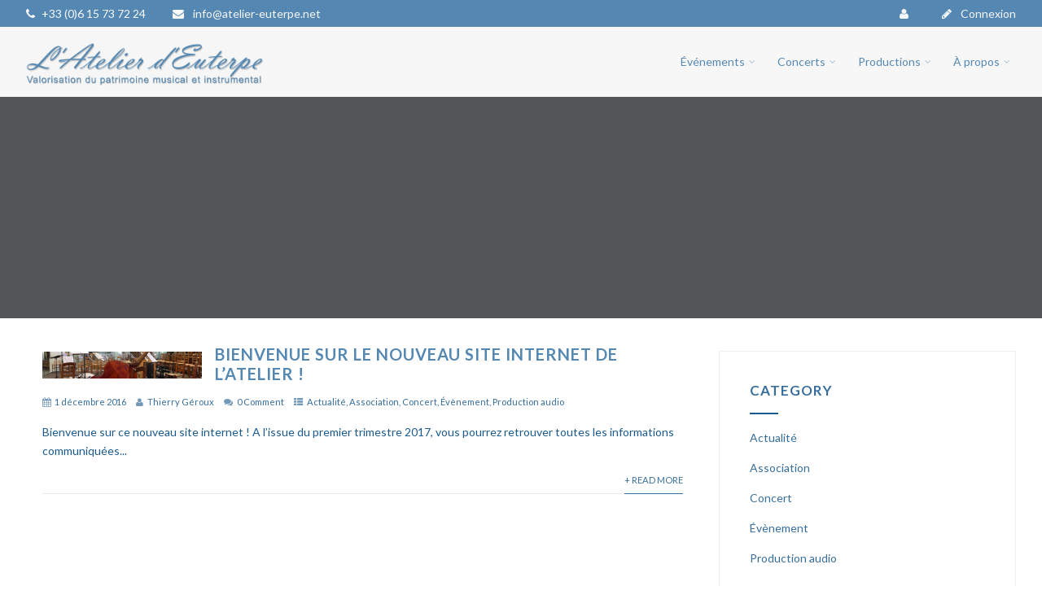

--- FILE ---
content_type: text/html; charset=UTF-8
request_url: https://www.atelier-euterpe.net/category/evenement/
body_size: 16816
content:






<!DOCTYPE html>
<html xmlns="http://www.w3.org/1999/xhtml" lang="fr-FR">
<head>
<meta http-equiv="Content-Type" content="text/html; charset=UTF-8" />	

<!--[if IE]><meta http-equiv="X-UA-Compatible" content="IE=edge,chrome=1"><![endif]-->
<meta name="viewport" content="width=device-width, initial-scale=1.1"/>
<link rel="profile" href="http://gmpg.org/xfn/11"/>
<link rel="pingback" href="https://www.atelier-euterpe.net/xmlrpc.php" /> 
<title>Évènement &#8211; L&#039;Atelier d&#039;Euterpe</title>
<meta name='robots' content='max-image-preview:large' />

		<!-- Meta Tag Manager -->
		<meta name="description" content="L&#039;Atelier d&#039;Euterpe s&#039;adresse aux producteurs, organisateurs, éditeurs et diffuseurs de musiques baroque, classique et romantique en France et en Europe..." />
		<meta charset="UTF-8" />
		<meta name="keywords" content="Claude Montal,concerts,Salle André Marchal,cd-audio,phonogrammes,archive,patrimoine,sauvegarde,Centre de musique baroque de Versailles,Institut National des Jeunes Aveugles,Mairie du 7e,baroque,classique,romantique" />
		<meta name="author" content="Thierry Géroux" />
		<meta name="google-site-verification" content="Kp1Syuhd-d1JGnDotjFkMLf5PaZEq_49IPAAqOwXOx8" />
		<!-- / Meta Tag Manager -->
<link rel='dns-prefetch' href='//vjs.zencdn.net' />
<link rel='dns-prefetch' href='//fonts.googleapis.com' />
<link rel="alternate" type="application/rss+xml" title="L&#039;Atelier d&#039;Euterpe &raquo; Flux" href="https://www.atelier-euterpe.net/feed/" />
<link rel="alternate" type="application/rss+xml" title="L&#039;Atelier d&#039;Euterpe &raquo; Flux des commentaires" href="https://www.atelier-euterpe.net/comments/feed/" />
<link rel="alternate" type="application/rss+xml" title="L&#039;Atelier d&#039;Euterpe &raquo; Flux de la catégorie Évènement" href="https://www.atelier-euterpe.net/category/evenement/feed/" />
<script type="text/javascript">
/* <![CDATA[ */
window._wpemojiSettings = {"baseUrl":"https:\/\/s.w.org\/images\/core\/emoji\/15.0.3\/72x72\/","ext":".png","svgUrl":"https:\/\/s.w.org\/images\/core\/emoji\/15.0.3\/svg\/","svgExt":".svg","source":{"concatemoji":"https:\/\/www.atelier-euterpe.net\/wp-includes\/js\/wp-emoji-release.min.js?ver=6.6.4"}};
/*! This file is auto-generated */
!function(i,n){var o,s,e;function c(e){try{var t={supportTests:e,timestamp:(new Date).valueOf()};sessionStorage.setItem(o,JSON.stringify(t))}catch(e){}}function p(e,t,n){e.clearRect(0,0,e.canvas.width,e.canvas.height),e.fillText(t,0,0);var t=new Uint32Array(e.getImageData(0,0,e.canvas.width,e.canvas.height).data),r=(e.clearRect(0,0,e.canvas.width,e.canvas.height),e.fillText(n,0,0),new Uint32Array(e.getImageData(0,0,e.canvas.width,e.canvas.height).data));return t.every(function(e,t){return e===r[t]})}function u(e,t,n){switch(t){case"flag":return n(e,"\ud83c\udff3\ufe0f\u200d\u26a7\ufe0f","\ud83c\udff3\ufe0f\u200b\u26a7\ufe0f")?!1:!n(e,"\ud83c\uddfa\ud83c\uddf3","\ud83c\uddfa\u200b\ud83c\uddf3")&&!n(e,"\ud83c\udff4\udb40\udc67\udb40\udc62\udb40\udc65\udb40\udc6e\udb40\udc67\udb40\udc7f","\ud83c\udff4\u200b\udb40\udc67\u200b\udb40\udc62\u200b\udb40\udc65\u200b\udb40\udc6e\u200b\udb40\udc67\u200b\udb40\udc7f");case"emoji":return!n(e,"\ud83d\udc26\u200d\u2b1b","\ud83d\udc26\u200b\u2b1b")}return!1}function f(e,t,n){var r="undefined"!=typeof WorkerGlobalScope&&self instanceof WorkerGlobalScope?new OffscreenCanvas(300,150):i.createElement("canvas"),a=r.getContext("2d",{willReadFrequently:!0}),o=(a.textBaseline="top",a.font="600 32px Arial",{});return e.forEach(function(e){o[e]=t(a,e,n)}),o}function t(e){var t=i.createElement("script");t.src=e,t.defer=!0,i.head.appendChild(t)}"undefined"!=typeof Promise&&(o="wpEmojiSettingsSupports",s=["flag","emoji"],n.supports={everything:!0,everythingExceptFlag:!0},e=new Promise(function(e){i.addEventListener("DOMContentLoaded",e,{once:!0})}),new Promise(function(t){var n=function(){try{var e=JSON.parse(sessionStorage.getItem(o));if("object"==typeof e&&"number"==typeof e.timestamp&&(new Date).valueOf()<e.timestamp+604800&&"object"==typeof e.supportTests)return e.supportTests}catch(e){}return null}();if(!n){if("undefined"!=typeof Worker&&"undefined"!=typeof OffscreenCanvas&&"undefined"!=typeof URL&&URL.createObjectURL&&"undefined"!=typeof Blob)try{var e="postMessage("+f.toString()+"("+[JSON.stringify(s),u.toString(),p.toString()].join(",")+"));",r=new Blob([e],{type:"text/javascript"}),a=new Worker(URL.createObjectURL(r),{name:"wpTestEmojiSupports"});return void(a.onmessage=function(e){c(n=e.data),a.terminate(),t(n)})}catch(e){}c(n=f(s,u,p))}t(n)}).then(function(e){for(var t in e)n.supports[t]=e[t],n.supports.everything=n.supports.everything&&n.supports[t],"flag"!==t&&(n.supports.everythingExceptFlag=n.supports.everythingExceptFlag&&n.supports[t]);n.supports.everythingExceptFlag=n.supports.everythingExceptFlag&&!n.supports.flag,n.DOMReady=!1,n.readyCallback=function(){n.DOMReady=!0}}).then(function(){return e}).then(function(){var e;n.supports.everything||(n.readyCallback(),(e=n.source||{}).concatemoji?t(e.concatemoji):e.wpemoji&&e.twemoji&&(t(e.twemoji),t(e.wpemoji)))}))}((window,document),window._wpemojiSettings);
/* ]]> */
</script>

<style id='wp-emoji-styles-inline-css' type='text/css'>

	img.wp-smiley, img.emoji {
		display: inline !important;
		border: none !important;
		box-shadow: none !important;
		height: 1em !important;
		width: 1em !important;
		margin: 0 0.07em !important;
		vertical-align: -0.1em !important;
		background: none !important;
		padding: 0 !important;
	}
</style>
<link rel='stylesheet' id='wp-block-library-css' href='https://www.atelier-euterpe.net/wp-includes/css/dist/block-library/style.min.css?ver=6.6.4' type='text/css' media='all' />
<style id='classic-theme-styles-inline-css' type='text/css'>
/*! This file is auto-generated */
.wp-block-button__link{color:#fff;background-color:#32373c;border-radius:9999px;box-shadow:none;text-decoration:none;padding:calc(.667em + 2px) calc(1.333em + 2px);font-size:1.125em}.wp-block-file__button{background:#32373c;color:#fff;text-decoration:none}
</style>
<style id='global-styles-inline-css' type='text/css'>
:root{--wp--preset--aspect-ratio--square: 1;--wp--preset--aspect-ratio--4-3: 4/3;--wp--preset--aspect-ratio--3-4: 3/4;--wp--preset--aspect-ratio--3-2: 3/2;--wp--preset--aspect-ratio--2-3: 2/3;--wp--preset--aspect-ratio--16-9: 16/9;--wp--preset--aspect-ratio--9-16: 9/16;--wp--preset--color--black: #000000;--wp--preset--color--cyan-bluish-gray: #abb8c3;--wp--preset--color--white: #ffffff;--wp--preset--color--pale-pink: #f78da7;--wp--preset--color--vivid-red: #cf2e2e;--wp--preset--color--luminous-vivid-orange: #ff6900;--wp--preset--color--luminous-vivid-amber: #fcb900;--wp--preset--color--light-green-cyan: #7bdcb5;--wp--preset--color--vivid-green-cyan: #00d084;--wp--preset--color--pale-cyan-blue: #8ed1fc;--wp--preset--color--vivid-cyan-blue: #0693e3;--wp--preset--color--vivid-purple: #9b51e0;--wp--preset--gradient--vivid-cyan-blue-to-vivid-purple: linear-gradient(135deg,rgba(6,147,227,1) 0%,rgb(155,81,224) 100%);--wp--preset--gradient--light-green-cyan-to-vivid-green-cyan: linear-gradient(135deg,rgb(122,220,180) 0%,rgb(0,208,130) 100%);--wp--preset--gradient--luminous-vivid-amber-to-luminous-vivid-orange: linear-gradient(135deg,rgba(252,185,0,1) 0%,rgba(255,105,0,1) 100%);--wp--preset--gradient--luminous-vivid-orange-to-vivid-red: linear-gradient(135deg,rgba(255,105,0,1) 0%,rgb(207,46,46) 100%);--wp--preset--gradient--very-light-gray-to-cyan-bluish-gray: linear-gradient(135deg,rgb(238,238,238) 0%,rgb(169,184,195) 100%);--wp--preset--gradient--cool-to-warm-spectrum: linear-gradient(135deg,rgb(74,234,220) 0%,rgb(151,120,209) 20%,rgb(207,42,186) 40%,rgb(238,44,130) 60%,rgb(251,105,98) 80%,rgb(254,248,76) 100%);--wp--preset--gradient--blush-light-purple: linear-gradient(135deg,rgb(255,206,236) 0%,rgb(152,150,240) 100%);--wp--preset--gradient--blush-bordeaux: linear-gradient(135deg,rgb(254,205,165) 0%,rgb(254,45,45) 50%,rgb(107,0,62) 100%);--wp--preset--gradient--luminous-dusk: linear-gradient(135deg,rgb(255,203,112) 0%,rgb(199,81,192) 50%,rgb(65,88,208) 100%);--wp--preset--gradient--pale-ocean: linear-gradient(135deg,rgb(255,245,203) 0%,rgb(182,227,212) 50%,rgb(51,167,181) 100%);--wp--preset--gradient--electric-grass: linear-gradient(135deg,rgb(202,248,128) 0%,rgb(113,206,126) 100%);--wp--preset--gradient--midnight: linear-gradient(135deg,rgb(2,3,129) 0%,rgb(40,116,252) 100%);--wp--preset--font-size--small: 13px;--wp--preset--font-size--medium: 20px;--wp--preset--font-size--large: 36px;--wp--preset--font-size--x-large: 42px;--wp--preset--spacing--20: 0.44rem;--wp--preset--spacing--30: 0.67rem;--wp--preset--spacing--40: 1rem;--wp--preset--spacing--50: 1.5rem;--wp--preset--spacing--60: 2.25rem;--wp--preset--spacing--70: 3.38rem;--wp--preset--spacing--80: 5.06rem;--wp--preset--shadow--natural: 6px 6px 9px rgba(0, 0, 0, 0.2);--wp--preset--shadow--deep: 12px 12px 50px rgba(0, 0, 0, 0.4);--wp--preset--shadow--sharp: 6px 6px 0px rgba(0, 0, 0, 0.2);--wp--preset--shadow--outlined: 6px 6px 0px -3px rgba(255, 255, 255, 1), 6px 6px rgba(0, 0, 0, 1);--wp--preset--shadow--crisp: 6px 6px 0px rgba(0, 0, 0, 1);}:where(.is-layout-flex){gap: 0.5em;}:where(.is-layout-grid){gap: 0.5em;}body .is-layout-flex{display: flex;}.is-layout-flex{flex-wrap: wrap;align-items: center;}.is-layout-flex > :is(*, div){margin: 0;}body .is-layout-grid{display: grid;}.is-layout-grid > :is(*, div){margin: 0;}:where(.wp-block-columns.is-layout-flex){gap: 2em;}:where(.wp-block-columns.is-layout-grid){gap: 2em;}:where(.wp-block-post-template.is-layout-flex){gap: 1.25em;}:where(.wp-block-post-template.is-layout-grid){gap: 1.25em;}.has-black-color{color: var(--wp--preset--color--black) !important;}.has-cyan-bluish-gray-color{color: var(--wp--preset--color--cyan-bluish-gray) !important;}.has-white-color{color: var(--wp--preset--color--white) !important;}.has-pale-pink-color{color: var(--wp--preset--color--pale-pink) !important;}.has-vivid-red-color{color: var(--wp--preset--color--vivid-red) !important;}.has-luminous-vivid-orange-color{color: var(--wp--preset--color--luminous-vivid-orange) !important;}.has-luminous-vivid-amber-color{color: var(--wp--preset--color--luminous-vivid-amber) !important;}.has-light-green-cyan-color{color: var(--wp--preset--color--light-green-cyan) !important;}.has-vivid-green-cyan-color{color: var(--wp--preset--color--vivid-green-cyan) !important;}.has-pale-cyan-blue-color{color: var(--wp--preset--color--pale-cyan-blue) !important;}.has-vivid-cyan-blue-color{color: var(--wp--preset--color--vivid-cyan-blue) !important;}.has-vivid-purple-color{color: var(--wp--preset--color--vivid-purple) !important;}.has-black-background-color{background-color: var(--wp--preset--color--black) !important;}.has-cyan-bluish-gray-background-color{background-color: var(--wp--preset--color--cyan-bluish-gray) !important;}.has-white-background-color{background-color: var(--wp--preset--color--white) !important;}.has-pale-pink-background-color{background-color: var(--wp--preset--color--pale-pink) !important;}.has-vivid-red-background-color{background-color: var(--wp--preset--color--vivid-red) !important;}.has-luminous-vivid-orange-background-color{background-color: var(--wp--preset--color--luminous-vivid-orange) !important;}.has-luminous-vivid-amber-background-color{background-color: var(--wp--preset--color--luminous-vivid-amber) !important;}.has-light-green-cyan-background-color{background-color: var(--wp--preset--color--light-green-cyan) !important;}.has-vivid-green-cyan-background-color{background-color: var(--wp--preset--color--vivid-green-cyan) !important;}.has-pale-cyan-blue-background-color{background-color: var(--wp--preset--color--pale-cyan-blue) !important;}.has-vivid-cyan-blue-background-color{background-color: var(--wp--preset--color--vivid-cyan-blue) !important;}.has-vivid-purple-background-color{background-color: var(--wp--preset--color--vivid-purple) !important;}.has-black-border-color{border-color: var(--wp--preset--color--black) !important;}.has-cyan-bluish-gray-border-color{border-color: var(--wp--preset--color--cyan-bluish-gray) !important;}.has-white-border-color{border-color: var(--wp--preset--color--white) !important;}.has-pale-pink-border-color{border-color: var(--wp--preset--color--pale-pink) !important;}.has-vivid-red-border-color{border-color: var(--wp--preset--color--vivid-red) !important;}.has-luminous-vivid-orange-border-color{border-color: var(--wp--preset--color--luminous-vivid-orange) !important;}.has-luminous-vivid-amber-border-color{border-color: var(--wp--preset--color--luminous-vivid-amber) !important;}.has-light-green-cyan-border-color{border-color: var(--wp--preset--color--light-green-cyan) !important;}.has-vivid-green-cyan-border-color{border-color: var(--wp--preset--color--vivid-green-cyan) !important;}.has-pale-cyan-blue-border-color{border-color: var(--wp--preset--color--pale-cyan-blue) !important;}.has-vivid-cyan-blue-border-color{border-color: var(--wp--preset--color--vivid-cyan-blue) !important;}.has-vivid-purple-border-color{border-color: var(--wp--preset--color--vivid-purple) !important;}.has-vivid-cyan-blue-to-vivid-purple-gradient-background{background: var(--wp--preset--gradient--vivid-cyan-blue-to-vivid-purple) !important;}.has-light-green-cyan-to-vivid-green-cyan-gradient-background{background: var(--wp--preset--gradient--light-green-cyan-to-vivid-green-cyan) !important;}.has-luminous-vivid-amber-to-luminous-vivid-orange-gradient-background{background: var(--wp--preset--gradient--luminous-vivid-amber-to-luminous-vivid-orange) !important;}.has-luminous-vivid-orange-to-vivid-red-gradient-background{background: var(--wp--preset--gradient--luminous-vivid-orange-to-vivid-red) !important;}.has-very-light-gray-to-cyan-bluish-gray-gradient-background{background: var(--wp--preset--gradient--very-light-gray-to-cyan-bluish-gray) !important;}.has-cool-to-warm-spectrum-gradient-background{background: var(--wp--preset--gradient--cool-to-warm-spectrum) !important;}.has-blush-light-purple-gradient-background{background: var(--wp--preset--gradient--blush-light-purple) !important;}.has-blush-bordeaux-gradient-background{background: var(--wp--preset--gradient--blush-bordeaux) !important;}.has-luminous-dusk-gradient-background{background: var(--wp--preset--gradient--luminous-dusk) !important;}.has-pale-ocean-gradient-background{background: var(--wp--preset--gradient--pale-ocean) !important;}.has-electric-grass-gradient-background{background: var(--wp--preset--gradient--electric-grass) !important;}.has-midnight-gradient-background{background: var(--wp--preset--gradient--midnight) !important;}.has-small-font-size{font-size: var(--wp--preset--font-size--small) !important;}.has-medium-font-size{font-size: var(--wp--preset--font-size--medium) !important;}.has-large-font-size{font-size: var(--wp--preset--font-size--large) !important;}.has-x-large-font-size{font-size: var(--wp--preset--font-size--x-large) !important;}
:where(.wp-block-post-template.is-layout-flex){gap: 1.25em;}:where(.wp-block-post-template.is-layout-grid){gap: 1.25em;}
:where(.wp-block-columns.is-layout-flex){gap: 2em;}:where(.wp-block-columns.is-layout-grid){gap: 2em;}
:root :where(.wp-block-pullquote){font-size: 1.5em;line-height: 1.6;}
</style>
<link rel='stylesheet' id='contact-form-7-css' href='https://www.atelier-euterpe.net/wp-content/plugins/contact-form-7/includes/css/styles.css?ver=6.0.6' type='text/css' media='all' />
<link rel='stylesheet' id='page-list-style-css' href='https://www.atelier-euterpe.net/wp-content/plugins/page-list/css/page-list.css?ver=5.9' type='text/css' media='all' />
<link rel='stylesheet' id='videojs-plugin-css' href='https://www.atelier-euterpe.net/wp-content/plugins/videojs-html5-video-player-for-wordpress/plugin-styles.css?ver=6.6.4' type='text/css' media='all' />
<link rel='stylesheet' id='videojs-css' href='//vjs.zencdn.net/4.5/video-js.css?ver=6.6.4' type='text/css' media='all' />
<link rel='stylesheet' id='audioigniter-css' href='https://www.atelier-euterpe.net/wp-content/plugins/audioigniter/player/build/style.css?ver=2.0.2' type='text/css' media='all' />
<link rel='stylesheet' id='complete-style-css' href='https://www.atelier-euterpe.net/wp-content/themes/complete/style.css?ver=6.6.4' type='text/css' media='all' />
<link rel='stylesheet' id='complete-style-core-css' href='https://www.atelier-euterpe.net/wp-content/themes/complete/style_core.css?ver=6.6.4' type='text/css' media='all' />
<link rel='stylesheet' id='complete-animated_css-css' href='https://www.atelier-euterpe.net/wp-content/themes/complete/assets/css/animate.min.css?ver=6.6.4' type='text/css' media='all' />
<link rel='stylesheet' id='complete-static_css-css' href='https://www.atelier-euterpe.net/wp-content/themes/complete/assets/css/nivo-slider.css?ver=6.6.4' type='text/css' media='all' />
<link rel='stylesheet' id='complete-gallery_css-css' href='https://www.atelier-euterpe.net/wp-content/themes/complete/assets/css/prettyPhoto.css?ver=6.6.4' type='text/css' media='all' />
<link rel='stylesheet' id='complete-awesome_css-css' href='https://www.atelier-euterpe.net/wp-content/themes/complete/assets/fonts/font-awesome.css?ver=6.6.4' type='text/css' media='all' />
<link rel='stylesheet' id='complete_google_fonts-css' href='//fonts.googleapis.com/css?family=Lato%3Aregular%2Citalic%2C700%7COpen+Sans%3Aregular%2Citalic%2C700%7CRoboto%3Aregular%2Citalic%2C700%26subset%3Dlatin%2C' type='text/css' media='screen' />
<script type="text/javascript" src="https://www.atelier-euterpe.net/wp-includes/js/jquery/jquery.min.js?ver=3.7.1" id="jquery-core-js"></script>
<script type="text/javascript" src="https://www.atelier-euterpe.net/wp-includes/js/jquery/jquery-migrate.min.js?ver=3.4.1" id="jquery-migrate-js"></script>
<script type="text/javascript" src="https://www.atelier-euterpe.net/wp-content/themes/complete/assets/js/complete.js?ver=1" id="complete_js-js"></script>
<script type="text/javascript" src="https://www.atelier-euterpe.net/wp-content/themes/complete/assets/js/vidbg.js?ver=1" id="complete_vidbgjs-js"></script>
<script type="text/javascript" src="https://www.atelier-euterpe.net/wp-content/themes/complete/assets/js/other.js?ver=1" id="complete_otherjs-js"></script>
<script type="text/javascript" src="https://www.atelier-euterpe.net/wp-content/themes/complete/assets/js/jquery.bxslider.min.js?ver=1" id="complete_testimonialjs-js"></script>
<script type="text/javascript" src="https://www.atelier-euterpe.net/wp-content/themes/complete/assets/js/jquery.quicksand.js?ver=1" id="complete_galjs1-js"></script>
<script type="text/javascript" src="https://www.atelier-euterpe.net/wp-content/themes/complete/assets/js/script.js?ver=1" id="complete_galjs3-js"></script>
<script type="text/javascript" src="https://www.atelier-euterpe.net/wp-content/themes/complete/assets/js/jquery.prettyPhoto.js?ver=1" id="complete_galjs4-js"></script>
<link rel="https://api.w.org/" href="https://www.atelier-euterpe.net/wp-json/" /><link rel="alternate" title="JSON" type="application/json" href="https://www.atelier-euterpe.net/wp-json/wp/v2/categories/8" /><link rel="EditURI" type="application/rsd+xml" title="RSD" href="https://www.atelier-euterpe.net/xmlrpc.php?rsd" />
<meta name="generator" content="WordPress 6.6.4" />

	<style type='text/css'>
		.vjs-default-skin { color: #1b5a8e }
		.vjs-default-skin .vjs-play-progress, .vjs-default-skin .vjs-volume-level { background-color: #1b5a8e }
		.vjs-default-skin .vjs-control-bar, .vjs-default-skin .vjs-big-play-button { background: rgba(0,0,0,0.7) }
		.vjs-default-skin .vjs-slider { background: rgba(0,0,0,0.2333333333333333) }
	</style>
		
		<script type="text/javascript"> document.createElement("video");document.createElement("audio");document.createElement("track"); </script>
		

<style type="text/css">

/*Fixed Background*/


	/*BOXED LAYOUT*/
	.site_boxed .layer_wrapper, body.home.site_boxed #slidera {width: 100%;float: left;margin: 0 0%;
	background: #ffffff;}
	.site_boxed .stat_bg, .site_boxed .stat_bg_overlay{width: 100%;}
	.site_boxed .social_buttons{background: #ffffff;}
	.site_boxed .center {width: 95%!important;margin: 0 auto;}
	.site_boxed .head_top .center{ width:95%!important;}



/*Site Content Text Style*/

body, input, textarea{ 
	font-family:Lato; 
	font-size:14px; 
}

.single_post .single_post_content .tabs li a:link, .single_post .single_post_content .tabs li a:visited{ color:#1b5a8e;}




.post_head, .author_div{ background:#545556;}
.post_head_bg, .author_div_bg{background:url();}


/*Feattured Boxes Section*/
.featured_area_bg{background:url();}
.featured_area{background-color:#f2f2f2;}
.featured_block img{height:70px;; width:70px;} 
.featured_block{background-color:#ffffff;}

.sktmore{background-color:#2b4850;}
.sktmore:hover{background-color:#78c2ff;}

/*Home Section 1*/
.home1_section_area{background-color:#ffffff;}
.home1_section_area_bg{background:url();}

/*Home Section 2*/
.home2_section_area{background-color:#f2f2f2;}
.home2_section_area_bg{background:url();}

/*Home Section 3*/
.home3_section_area{background-color:;}
.home3_section_area_bg{background:url(https://www.atelier-euterpe.net/wp-content/themes/complete/images/parallax-01.jpg);}

/*Home Section 4*/
.home4_section_area{background-color:#f2f2f2;}
.home4_section_area_bg{background:url(http://www.atelier-euterpe.net/wp-content/uploads/2016/11/fond_page_entree.jpg);}

/*Home Section 5*/
.home5_section_area{background-color:#ffffff;}
.home5_section_area_bg{background:url();}

/*Home Section 6*/
.home6_section_area{background-color:#ffffff;}
.home6_section_area_bg{background:url();}

/*Home Section 7*/
.home7_section_area{background-color:;}
.home7_section_area_bg{background:url(https://www.atelier-euterpe.net/wp-content/themes/complete/images/showcasebg.jpg);}

/*Home Section 8*/
.home8_section_area{background-color:#f2f2f2;}
.home8_section_area_bg{background:url();}

/*Home Section 9*/
.home9_section_area{background-color:;}
.home9_section_area_bg{background:url(https://www.atelier-euterpe.net/wp-content/themes/complete/images/skills-bg.jpg);}

/*Home Section 10*/
.home10_section_area{background-color:#ffffff;}
.home10_section_area_bg{background:url();}

/*Home Section 11*/
.home11_section_area{background-color:#ffffff;}
.home11_section_area_bg{background:url();}
/*-----------------------------COLORS------------------------------------*/
		/*Header Color*/
		.header{ position:relative!important; background-color: rgba(247,247,247, 1);}
		
		.page .header, .single .header, .archive .header, .search .header{ position:relative!important; background-color: rgba(247,247,247, 1)!important;}
		
		
		
		
		/*Head Top Bar Color*/
		.head-info-area{background:#5488b3;}
		
		
		.home.has_trans_header.page .header{background:#f7f7f7!important;}
		@media screen and (max-width: 480px){
		.home.has_trans_header .header{ background:#f7f7f7!important;}
		}
		/*LOGO*/
		.logo img{height:72px; width:294px; margin-top:0px;} 

		
		.logo h2, .logo h1, .logo h2 a:link, .logo h2 a:visited, .logo h1 a:link, .logo h1 a:visited, .logo h2 a:hover, .logo h1 a:hover{ 
			font-family:'Open Sans'; 
			font-size:36px;
			color:#555555;
		}
		/*HEADER TEXT BAR*/
		
		.head-info-area, .head-info-area a:link, .head-info-area a:visited{ 
			font-family:'Lato'; 
			font-size:14px;
			color:#f8f8f8;
		}	
		
		.head-info-area a:hover{ 
			color:#b2d0e9;
		}		
		
		a:link, a:visited{color:#376e9b;}
		a:hover{color:#b2d0e9;}
		
		
		/*Slider Title*/
		
		.title{ 
			font-family:'Roboto'; 
			font-size:46px;
			color:#f7f7f7;
		}	
		
		
		.slidedesc{ 
			
			font-size:20px;
			color:#ffffff;
		}	
		
		
		.slidebtn{ 
			
			font-size:16px;;
		}
		.slidebtn a{ 
			color:#f7f7f7; background-color:#5488b3;
		}	
		.slidebtn a:hover{background-color:#5488b3}	
		.nivo-controlNav a{background-color:#f7f7f7}
		.nivo-controlNav a.active{background-color:#5488b3}				
		
		
		/* Global H1 */	
				
		h1, h1 a:link, h1 a:visited{ 
			
			font-size:26px;
			color:#5488b3;
		}
		
		h1 a:hover{ 
			color:#b2d0e9;
		}
		
		/* Global H2 */	
				
		h2, h2 a:link, h2 a:visited{ 
			
			font-size:20px;
		color:#5488b3;
		}
		
		h2 a:hover{ 
			color:#b2d0e9;
		}
		
		/* Global H3 */	
				
		h3, h3 a:link, h3 a:visited{ 
			
			font-size:17px;
		color:#5488b3;
		}
		
		h3 a:hover{ 
			color:#b2d0e9;
		}
		
		/* Global H4 */	
				
		h4, h4 a:link, h4 a:visited{ 
			
			font-size:13px;
		color:#5488b3;
		}
		
		h4 a:hover{ 
			color:#b2d0e9;
		}	
		
		/* Global H5 */	
				
		h5, h5 a:link, h5 a:visited{ 
			font-family:'Lato'; 
			font-size:11px;
		color:#5488b3;
		}
		
		h5 a:hover{ 
			color:#b2d0e9;
		}	
		
		/* Global H6 */	
				
		h6, h6 a:link, h6 a:visited{ 
			font-family:'Lato'; 
			font-size:9px;
		color:#5488b3;
		}
		
		h6 a:hover{ 
			color:#b2d0e9;
		}
		
		/* Post Meta Color */
		.post_block_style1_meta, .post_block_style1_meta a:link, .post_block_style1_meta a:visited, .post_block_style2_meta, .post_block_style2_meta a:link, .post_block_style2_meta a:visited, .single_metainfo, .single_metainfo a:link, .single_metainfo a:visited{ 
			color:#376e9b;
		}
		
		/* Team Box Background Color */
		.team-infobox{ 
			background-color:#f7f7f7;
		}
		
		/* Social Icon Background Color */
		.social-icons a:link, .social-icons a:visited{ 
			background-color:#1a2f3d;
			color:#ffffff;
		}	
		
		/* Social Icon Hover Background Color */
		.social-icons a:hover{ 
			background-color:#b2d0e9;
		}
		
		/* Teambox Background Color */
		.testimonial-box{ 
			background-color:#f7f7f7;
		}	
		.testimonial-box:after{ 
			border-top-color:#f7f7f7;
		}	
		
		/* Pager Color */
		.bx-wrapper .bx-pager.bx-default-pager a:link, .bx-wrapper .bx-pager.bx-default-pager a:visited{ 
			background:#dadada;
		}	
		
		/* Pager Active Color */
		.bx-wrapper .bx-pager.bx-default-pager a:hover, .bx-wrapper .bx-pager.bx-default-pager a.active{ 
			background:#376e9b;
		}
		/* Gallery Filter Active Bgcolor */
		li.active a:link, li.active a:visited{ 
			background-color:#376e9b;
			color:#b2d0e9 !important;
		}	
		
		/* Gallery Filter Active Bgcolor */
		.portfolio-categ li a:link, .portfolio-categ li a:visited{ 
			color:#1a2f3d;
		}			
		
		/* Skills Bar Background Color */
		.skill-bg{ 
			background-color:#f8f8f8;
		}	
		
		/* Skills Bar Text Color */
		.skillbar-title{ 
			color:#808080;
		}			
															
		#simple-menu{color:#5488b3;}
		body.home.has_trans_header #simple-menu{color:#fff;}
		span.desc{color:#555555;}

		/*MENU Text Color*/
		#topmenu ul li a:link, #topmenu ul li a:visited{color:#5488b3;}
		#topmenu ul li.menu_hover a:link, #topmenu ul li.menu_hover a:visited{border-color:#5488b3;}
		#topmenu ul li.menu_hover>a:link, #topmenu ul li.menu_hover>a:visited, body.has_trans_header.home #topmenu ul li.menu_hover>a:link, body.has_trans_header.home #topmenu ul li.menu_hover>a:visited{color:#5488b3;}
		#topmenu ul li.current-menu-item>a:link, #topmenu ul li.current-menu-item>a:visited, #topmenu ul li.current-menu-parent>a:link, #topmenu ul li.current_page_parent>a:visited, #topmenu ul li.current-menu-ancestor>a:link, #topmenu ul li.current-menu-ancestor>a:visited{color:#5488b3;}
		#topmenu ul li ul{border-color:#5488b3 transparent transparent transparent;}
		#topmenu ul.menu>li:hover:after{background-color:#5488b3;}
		#topmenu ul li ul li a:hover{color:#5488b3;}
		
		#topmenu .menu_hover > a:link, #topmenu .menu_hover > a:visited, #topmenu ul li.current-menu-item>a:link, #topmenu ul li.current-menu-item>a:visited, #topmenu ul li.current-menu-parent>a:link, #topmenu ul li.current_page_parent>a:visited, #topmenu ul li.current-menu-ancestor>a:link, #topmenu ul li.current-menu-ancestor>a:visited{ background-color:#b2d0e9}
		
		#topmenu ul.menu ul li{background-color:#5488b3;}		
		
		#topmenu ul.sub-menu li a, #topmenu ul.children li a{color:#f7f7f7;}	
		#topmenu ul.sub-menu li a:hover, #topmenu ul.children li a:hover, #topmenu li.menu_highlight_slim:hover, #topmenu ul.sub-menu li.current_page_item a, #topmenu ul.children li.current_page_item a, #topmenu ul.sub-menu li.current-menu-item a, #topmenu ul.children li.current-menu-item a{background-color:#b2d0e9 !important;}	

		.sidr{ background-color:#5488b3;}
		.pad_menutitle{ background-color:#5488b3;}
		.sidr ul li a, .sidr ul li span, .sidr ul li ul li a, .sidr ul li ul li span{color:#f7f7f7;}	
		
		#simple-menu .fa-bars{color:#78c2ff !important;}
		.pad_menutitle .fa-bars, .pad_menutitle .fa-times{color:#FFFFFF !important;}				

		.head_soc .social_bookmarks a:link, .head_soc .social_bookmarks a:visited{color:#5488b3;}
		.head_soc .social_bookmarks.bookmark_hexagon a:before {border-bottom-color: rgba(84,136,179, 0.3)!important;}
		.head_soc .social_bookmarks.bookmark_hexagon a i {background:rgba(84,136,179, 0.3)!important;}
		.head_soc .social_bookmarks.bookmark_hexagon a:after { border-top-color:rgba(84,136,179, 0.3)!important;}
		


		/*BASE Color*/
		.widget_border, .heading_border, #wp-calendar #today, .thn_post_wrap .more-link:hover, .moretag:hover, .search_term #searchsubmit, .error_msg #searchsubmit, #searchsubmit, .complete_pagenav a:hover, .nav-box a:hover .left_arro, .nav-box a:hover .right_arro, .pace .pace-progress, .homeposts_title .menu_border, span.widget_border, .ast_login_widget #loginform #wp-submit, .prog_wrap, .lts_layout1 a.image, .lts_layout2 a.image, .lts_layout3 a.image, .rel_tab:hover .related_img, .wpcf7-submit, .woo-slider #post_slider li.sale .woo_sale, .nivoinner .slide_button_wrap .lts_button, #accordion .slide_button_wrap .lts_button, .img_hover, p.form-submit #submit, .optimposts .type-product a.button.add_to_cart_button{background:#1b5a8e;} 
		
		.share_active, .comm_auth a, .logged-in-as a, .citeping a, .lay3 h2 a:hover, .lay4 h2 a:hover, .lay5 .postitle a:hover, .nivo-caption p a, .acord_text p a, .org_comment a, .org_ping a, .contact_submit input:hover, .widget_calendar td a, .ast_biotxt a, .ast_bio .ast_biotxt h3, .lts_layout2 .listing-item h2 a:hover, .lts_layout3 .listing-item h2 a:hover, .lts_layout4 .listing-item h2 a:hover, .lts_layout5 .listing-item h2 a:hover, .rel_tab:hover .rel_hover, .post-password-form input[type~=submit], .bio_head h3, .blog_mo a:hover, .ast_navigation a:hover, .lts_layout4 .blog_mo a:hover{color:#1b5a8e;}
		#home_widgets .widget .thn_wgt_tt, #sidebar .widget .thn_wgt_tt, #footer .widget .thn_wgt_tt, .astwt_iframe a, .ast_bio .ast_biotxt h3, .ast_bio .ast_biotxt a, .nav-box a span, .lay2 h2.postitle:hover a{color:#1b5a8e;}
		.pace .pace-activity{border-top-color: #1b5a8e!important;border-left-color: #1b5a8e!important;}
		.pace .pace-progress-inner{box-shadow: 0 0 10px #1b5a8e, 0 0 5px #1b5a8e;
		  -webkit-box-shadow: 0 0 10px #1b5a8e, 0 0 5px #1b5a8e;
		  -moz-box-shadow: 0 0 10px #1b5a8e, 0 0 5px #1b5a8e;}
		
		.fotorama__thumb-border, .ast_navigation a:hover{ border-color:#1b5a8e!important;}
		
		
		/*Text Color on BASE COLOR Element*/
		.icon_round a, #wp-calendar #today, .moretag:hover, .search_term #searchsubmit, .error_msg #searchsubmit, .complete_pagenav a:hover, .ast_login_widget #loginform #wp-submit, #searchsubmit, .prog_wrap, .rel_tab .related_img i, .lay1 h2.postitle a, .nivoinner .slide_button_wrap .lts_button, #accordion .slide_button_wrap .lts_button, .lts_layout1 .icon_wrap a, .lts_layout2 .icon_wrap a, .lts_layout3 .icon_wrap a, .lts_layout1 .icon_wrap a:hover{color:#7daad0;}
		.thn_post_wrap .listing-item .moretag:hover, body .lts_layout1 .listing-item .title, .lts_layout2 .img_wrap .complete_plus, .img_hover .icon_wrap a, body .thn_post_wrap .lts_layout1 .icon_wrap a, .wpcf7-submit, .woo-slider #post_slider li.sale .woo_sale, p.form-submit #submit, .optimposts .type-product a.button.add_to_cart_button{color:#7daad0;}





/*Sidebar Widget Background Color */
#sidebar .widget{ background:#FFFFFF;}
#sidebar .widget_wrap{border-color:#eeeff5;}
/*Widget Title Color */
#sidebar .widget-title, #sidebar .widget-title a{color:#376e9b;}

#sidebar #sidebar .widget, #sidebar .widget .widget_wrap{ color:#909090;}
#sidebar .widget .widgettitle, #sidebar .widget .widgettitle a:link, #sidebar .widget .widgettitle a:visited{font-size:16px;}

#sidebar .widget li a, #sidebar .widget a{ color:#376e9b;}
#sidebar .widget li a:hover, #sidebar .widget a:hover{ color:#b2d0e9;}


.flipcard .front{background-color:#ffffff; border-color:#cecece;}

.flipcard .back{background-color:#f7f7f7; border-color:#376e9b;}

.divider5 span, .divider6 span{background-color:#8c8b8b;}
.divider1, .divider2, .divider3, .divider4, .divider5, .divider6, .fusion-title .title-sep, .fusion-title.sep-underline, .product .product-border, .fusion-title .title-sep{border-color:#8c8b8b;}

.timeline-both-side li .timeline-description{background-color:#808080;}

.timeline-both-side:before, .timeline-both-side li .border-line, .timeline-both-side li .border-line:before{background-color:#ffffff;}

.timeline-both-side:after, .timeline-both-side li .timeline-description{border-color:#ffffff;}
.griditem{background-color:#ffffff;}
.griditem{border-color:#cccccc;}

#footer .footercols1 h3, #footer .footercols2 h3, #footer .footercols3 h3, #footer .footercols4 h3{color:#7daad0;}



/*FOOTER WIDGET COLORS*/
#footer{background: #2b485e;}
#footer .footercols1, #footer .footercols2, #footer .footercols3, #footer .footercols4, .footer-post-area ul li h4, .footer-post-area ul li h4 a:link, .footer-post-area ul li h4 a:visited{color:#f7f7f7;}

/*COPYRIGHT COLORS*/
#copyright{background: #1a2f3d;}
.copytext, .copytext a:link, .copytext a:visited{color: #5a7180;}

.foot_soc .social_bookmarks a:link, .foot_soc .social_bookmarks a:visited{color:#5a7180;}
.foot_soc .social_bookmarks.bookmark_hexagon a:before {border-bottom-color: rgba(90,113,128, 0.3);}
.foot_soc .social_bookmarks.bookmark_hexagon a i {background:rgba(90,113,128, 0.3);}
.foot_soc .social_bookmarks.bookmark_hexagon a:after { border-top-color:rgba(90,113,128, 0.3);}




/*-------------------------------------TYPOGRAPHY--------------------------------------*/

/*Post Titles and headings Font*/
.postitle, .product_title{ font-family:Lato;}

/*Menu Font*/
#topmenu ul li a{ font-family:Lato;}


.midrow_block h3, .lay1 h2.postitle, .more-link, .moretag, .single_post .postitle, .related_h3, .comments_template #comments, #comments_ping, #reply-title, #submit, #sidebar .widget .widgettitle, #sidebar .widget .widgettitle a, .search_term h2, .search_term #searchsubmit, .error_msg #searchsubmit, #footer .widgets .widgettitle, .home_title, body .lts_layout1 .listing-item .title, .lay4 h2.postitle, .lay2 h2.postitle a, #home_widgets .widget .widgettitle, .product_title, .page_head h1, .featured_area h2, .featured_block h3, h1, h2, h3, h4, h5, h6{ text-transform:uppercase; letter-spacing:1px;}




#topmenu ul li a{font-size:14px;}
#topmenu ul li {line-height: 14px;}


/*Body Text Color*/
body, .home_cat a, .contact_submit input, .comment-form-comment textarea{ color:#1b5a8e;}
.single_post_content .tabs li a{ color:#1b5a8e;}
.thn_post_wrap .listing-item .moretag{ color:#1b5a8e;}
	
	


/*Post Title */
.postitle, .postitle a, .nav-box a, h3#comments, h3#comments_ping, .comment-reply-title, .related_h3, .nocomments, .lts_layout2 .listing-item h2 a, .lts_layout3 .listing-item h2 a, .lts_layout4 .listing-item h2 a, .author_inner h5, .product_title, .woocommerce-tabs h2, .related.products h2, .optimposts .type-product h2.postitle a, .woocommerce ul.products li.product h3{ text-decoration:none; color:#376e9b;}


/*Woocommerce*/
.optimposts .type-product a.button.add_to_cart_button:hover{background-color:#7daad0;color:#1b5a8e;} 
.optimposts .lay2_wrap .type-product span.price, .optimposts .lay3_wrap .type-product span.price, .optimposts .lay4_wrap  .type-product span.price, .optimposts .lay4_wrap  .type-product a.button.add_to_cart_button{color:#376e9b;}
.optimposts .lay2_wrap .type-product a.button.add_to_cart_button:before, .optimposts .lay3_wrap .type-product a.button.add_to_cart_button:before{color:#376e9b;}
.optimposts .lay2_wrap .type-product a.button.add_to_cart_button:hover:before, .optimposts .lay3_wrap .type-product a.button.add_to_cart_button:hover:before, .optimposts .lay4_wrap  .type-product h2.postitle a{color:#1b5a8e;}




@media screen and (max-width: 480px){
body.home.has_trans_header .header .logo h1 a:link, body.home.has_trans_header .header .logo h1 a:visited{ color:#555555!important;}
body.home.has_trans_header .header #simple-menu{color:#5488b3!important;}
}

/*USER'S CUSTOM CSS---------------------------------------------------------*/

/*---------------------------------------------------------*/
</style>

<!--[if IE]>
<style type="text/css">
.text_block_wrap, .home .lay1, .home .lay2, .home .lay3, .home .lay4, .home .lay5, .home_testi .looper, #footer .widgets{opacity:1!important;}
#topmenu ul li a{display: block;padding: 20px; background:url(#);}
</style>
<![endif]-->
<link rel="icon" href="https://www.atelier-euterpe.net/wp-content/uploads/2016/12/image_euterpia-360x280.jpg" sizes="32x32" />
<link rel="icon" href="https://www.atelier-euterpe.net/wp-content/uploads/2016/12/image_euterpia-360x280.jpg" sizes="192x192" />
<link rel="apple-touch-icon" href="https://www.atelier-euterpe.net/wp-content/uploads/2016/12/image_euterpia-360x280.jpg" />
<meta name="msapplication-TileImage" content="https://www.atelier-euterpe.net/wp-content/uploads/2016/12/image_euterpia-360x280.jpg" />


</head>

<body class="archive category category-evenement category-8 site_boxed is_boxed not_frontpage">
<!--HEADER-->
<div class="header_wrap layer_wrapper">
	
	

<!--HEADER STARTS-->
    	<!--HEAD INFO AREA-->
		<div class="head-info-area">
        	<div class="center">
            	
                <div class="left"><span class="phntp"><i class="fa fa-phone"></i>+33 (0)6 15 73 72 24</span> <span class="emltp"><a href="mailto:info@atelier-euterpe.net"><i class="fa fa-envelope"></i> info@atelier-euterpe.net</a></span></div>
                
				<div class="right"><span class="sintp"><a href="https://www.atelier-euterpe.net/coulisses-de-latelier/"><i class="fa fa-user"></i></a></span> <span class="suptp"><a href="https://www.atelier-euterpe.net/wp-admin"><i class="fa fa-pencil"></i> Connexion</a></span> </div>
                <div class="clear"></div>                
            </div>
        </div>
    <div class="header type1">
        <div class="center">
            <div class="head_inner">
            <!--LOGO START-->
                <div class="logo">
                    
                        <a class="logoimga" title="L&#039;Atelier d&#039;Euterpe" href="https://www.atelier-euterpe.net/"><img src="http://www.atelier-euterpe.net/wp-content/uploads/2016/11/logo_ae-1.jpg" /></a>
                        <span class="desc"></span>
                    
                </div>
            <!--LOGO END-->
            <!--MENU START--> 
                <!--MOBILE MENU START-->
                <a id="simple-menu" href="#sidr"><i class="fa-bars"></i></a>
                <!--MOBILE MENU END--> 
                <div id="topmenu" class="">
                <div class="menu"><ul>
<li class="page_item page-item-45 page_item_has_children"><a href="https://www.atelier-euterpe.net/evenements/">Événements</a>
<ul class='children'>
	<li class="page_item page-item-318"><a href="https://www.atelier-euterpe.net/evenements/claude-montal-vip-2015/">Claude Montal, VIP-2015</a></li>
	<li class="page_item page-item-1199"><a href="https://www.atelier-euterpe.net/evenements/musee-vivant-et-itinerant-montal/">Musée vivant et itinérant Montal &#8211; MVIM</a></li>
</ul>
</li>
<li class="page_item page-item-54 page_item_has_children"><a href="https://www.atelier-euterpe.net/organisation-de-spectacles/">Concerts</a>
<ul class='children'>
	<li class="page_item page-item-1768"><a href="https://www.atelier-euterpe.net/organisation-de-spectacles/20180216-reicha_reverence_coin/">Concert du 16 février 2018</a></li>
	<li class="page_item page-item-307"><a href="https://www.atelier-euterpe.net/organisation-de-spectacles/salle-andre-marchal/">Salle André Marchal</a></li>
	<li class="page_item page-item-1490"><a href="https://www.atelier-euterpe.net/organisation-de-spectacles/auditorium/">Auditorium</a></li>
	<li class="page_item page-item-999"><a href="https://www.atelier-euterpe.net/organisation-de-spectacles/liste-de-diffusion/">Liste de diffusion</a></li>
	<li class="page_item page-item-1358"><a href="https://www.atelier-euterpe.net/organisation-de-spectacles/memoire-org/">Mémoire</a></li>
</ul>
</li>
<li class="page_item page-item-52 page_item_has_children"><a href="https://www.atelier-euterpe.net/productions/">Productions</a>
<ul class='children'>
	<li class="page_item page-item-769"><a href="https://www.atelier-euterpe.net/productions/phonogrammes/">Production audio</a></li>
	<li class="page_item page-item-763"><a href="https://www.atelier-euterpe.net/productions/videogrammes/">Production vidéo</a></li>
	<li class="page_item page-item-1356"><a href="https://www.atelier-euterpe.net/productions/memoire-av/">Mémoire</a></li>
</ul>
</li>
<li class="page_item page-item-17 page_item_has_children"><a href="https://www.atelier-euterpe.net/a-propos/">À propos</a>
<ul class='children'>
	<li class="page_item page-item-251"><a href="https://www.atelier-euterpe.net/a-propos/genese-essor/">Génèse &#038; Essor</a></li>
	<li class="page_item page-item-36"><a href="https://www.atelier-euterpe.net/a-propos/partenariat-mecenat/">Partenariat &#038; Mécénat</a></li>
	<li class="page_item page-item-267"><a href="https://www.atelier-euterpe.net/a-propos/contacts/">Contacts &#038; Informations</a></li>
	<li class="page_item page-item-1341"><a href="https://www.atelier-euterpe.net/a-propos/memoire/">Mémoire</a></li>
	<li class="page_item page-item-1580"><a href="https://www.atelier-euterpe.net/a-propos/sitemap/">Arborescence</a></li>
</ul>
</li>
</ul></div>

                </div>
            <!--MENU END-->
            
            </div>
    </div>
    </div>
<!--HEADER ENDS-->
</div><!--layer_wrapper class END-->

<!--Slider START-->
     
<!--Slider END-->
        
	<!--Category Posts-->
    <div class="category_wrap layer_wrapper">
        <!--CUSTOM PAGE HEADER STARTS-->
            	

   

   

      
      <!--Header for CATEGORY-->
      <div class="">
      <div class="post_head ">
            <!--The Page Title -->
          
      
      </div>
 	  </div>
      <!--page_head class END-->
      
	  
      

      

        <!--CUSTOM PAGE HEADER ENDS-->
        
        

    <div class="lay4">
        <div class="center">
            <div class="lay4_wrap">
                <div class="lay4_inner">
					
                    <div class="post-816 post type-post status-publish format-standard has-post-thumbnail hentry category-actualite category-association category-concert category-evenement category-production-audio" id="post-816"> 

                <!--POST THUMBNAIL START-->
                        <div class="post_image">
                             <!--CALL TO POST IMAGE-->
                            
                            <div class="imgwrap">
                            <a href="https://www.atelier-euterpe.net/2016/12/01/bienvenue-sur-le-nouveau-site-internet-de-latelier/"><img width="632" height="107" src="https://www.atelier-euterpe.net/wp-content/uploads/2016/11/apropos3-632x107.jpg" class="attachment-medium size-medium wp-post-image" alt="" decoding="async" fetchpriority="high" srcset="https://www.atelier-euterpe.net/wp-content/uploads/2016/11/apropos3-632x107.jpg 632w, https://www.atelier-euterpe.net/wp-content/uploads/2016/11/apropos3-768x130.jpg 768w, https://www.atelier-euterpe.net/wp-content/uploads/2016/11/apropos3-1020x172.jpg 1020w, https://www.atelier-euterpe.net/wp-content/uploads/2016/11/apropos3-600x101.jpg 600w, https://www.atelier-euterpe.net/wp-content/uploads/2016/11/apropos3.jpg 1600w" sizes="(max-width: 632px) 100vw, 632px" /></a></div>

                          
                        </div>
                 <!--POST THUMBNAIL END-->

                    <!--POST CONTENT START-->
                        <div class="post_content">
                            <h2 class="postitle"><a href="https://www.atelier-euterpe.net/2016/12/01/bienvenue-sur-le-nouveau-site-internet-de-latelier/" title="Bienvenue sur le nouveau site internet de l&#8217;Atelier !">Bienvenue sur le nouveau site internet de l&#8217;Atelier !</a></h2>
                            
                         <!--META INFO START-->   
                            
                            <div class="single_metainfo">
                            	<!--DATE-->
                                <i class="fa-calendar"></i><a class="comm_date">1 décembre 2016</a>
                                <!--AUTHOR-->
                                <i class="fa-user"></i><a class='auth_meta' href="https://www.atelier-euterpe.net/author/eq22918/">Thierry Géroux</a>

                                <!--COMMENTS COUNT-->
                                <i class="fa-comments"></i><div class="meta_comm"><a href="https://www.atelier-euterpe.net/2016/12/01/bienvenue-sur-le-nouveau-site-internet-de-latelier/#respond">0 Comment</a></div>
                            	<!--CATEGORY-->
                              	<i class="fa-th-list"></i><div class="catag_list"><a href="https://www.atelier-euterpe.net/category/actualite/" rel="category tag">Actualité</a>, <a href="https://www.atelier-euterpe.net/category/association/" rel="category tag">Association</a>, <a href="https://www.atelier-euterpe.net/category/concert/" rel="category tag">Concert</a>, <a href="https://www.atelier-euterpe.net/category/evenement/" rel="category tag">Évènement</a>, <a href="https://www.atelier-euterpe.net/category/production-audio/" rel="category tag">Production audio</a></div>
                            </div>
                            
                         <!--META INFO START-->  
                         
                            <p>Bienvenue sur ce nouveau site internet ! A l&#8217;issue du premier trimestre 2017, vous pourrez retrouver toutes les informations communiquées...</p>
                            
                        </div>
                    <!--POST CONTENT END-->
					<!--Read More Button-->
                    <div class="blog_mo"><a href="https://www.atelier-euterpe.net/2016/12/01/bienvenue-sur-le-nouveau-site-internet-de-latelier/">+ Read More</a></div>
                    
                </div>
                 
    
                
                </div><!--lay4_inner class END-->
                
        <!--PAGINATION START-->
            <div class="ast_pagenav">
					
            </div>
        <!--PAGINATION END-->
            
            
            
            </div><!--lay4_wrap class END-->
                    
                <!--SIDEBAR START-->    
            		


<div id="sidebar">
  <div class="widgets">
    
    <div class="widget">
      <div class="widget_wrap">
        <h3 class="widget-title">
          Category
        </h3>
        <span class="widget_border"></span>
        <ul>
          	<li class="cat-item cat-item-3"><a href="https://www.atelier-euterpe.net/category/actualite/">Actualité</a>
</li>
	<li class="cat-item cat-item-7"><a href="https://www.atelier-euterpe.net/category/association/">Association</a>
</li>
	<li class="cat-item cat-item-6"><a href="https://www.atelier-euterpe.net/category/concert/">Concert</a>
</li>
	<li class="cat-item cat-item-8 current-cat"><a aria-current="page" href="https://www.atelier-euterpe.net/category/evenement/">Évènement</a>
</li>
	<li class="cat-item cat-item-20"><a href="https://www.atelier-euterpe.net/category/production-audio/">Production audio</a>
</li>

        </ul>
      </div>
    </div>
    <div class="widget">
      <div class="widget_wrap">
        <h3 class="widget-title">
          Archives
        </h3>
        <span class="widget_border"></span>
        <ul>
          	<li><a href='https://www.atelier-euterpe.net/2016/12/'>décembre 2016</a></li>

        </ul>
      </div>
    </div>
    
  </div>
</div>


            	<!--SIDEBAR END--> 
                
            </div><!--center class END-->
        </div><!--lay4 class END-->

    </div><!--layer_wrapper class END-->



	
	<a class="to_top "><i class="fa-angle-up fa-2x"></i></a>
<!--Footer Start-->
<div class="footer_wrap layer_wrapper ">

<div id="footer" >
    <div class="center">
    	<div class="rowfooter">
    		
            <div class="footercols4"><h3>Nous connaître</h3><p style="text-align: justify">Inscrit dans une double volonté de redécouverte et de sauvegarde, l'Atelier d'Euterpe conduit depuis plus de 22 ans ses missions dans les domaines de la musique baroque et romantique ; édition, production, organisation de concerts et d'événements commémoratifs sont les principaux vecteurs de sa contribution à la valorisation du patrimoine musical et instrumental français... <a href="http://www.atelier-euterpe.net/a-propos/">(+)</a></p><p style="text-align: justify;color: #7daad0"><a style="color: #7daad0" href="http://www.atelier-euterpe.net/sitemap/">&gt; Arborescence</a></p></div>
            <div class="footercols4"><h3>Nous soutenir</h3><p style="text-align: justify">Depuis 2011, l'Atelier d'Euterpe est éligible au Mécénat. Collaborant avec le <em><a style="color: #7daad0" href="http://www.archivesdefrance.culture.gouv.fr/contact" target="_blank">Ministère de la Culture et de la Communication</a>, le <a style="color: #7daad0" href="http://www.cmbv.fr/" target="_blank">Centre de musique baroque de Versailles</a>, <a style="color: #7daad0" href="http://www.inja.fr/" target="_blank">l'Institut National des Jeunes Aveugles</a>,</em> il reçoit le soutien du <a style="color: #7daad0" href="http://www.senat.fr/rap/a15-168-21/a15-168-21.html" target="_blank"><em>Sénat</em></a>, de la <em><a style="color: #7daad0" href="http://www.mairie07.paris.fr/mairie07/" target="_blank">Mairie du 7e arrondissement de Paris</a>, de la <a style="color: #7daad0" href="http://fondation.edf.com/accueil-1.html" target="_blank">Fondation EDF</a></em> et de ses nombreux mécènes privés... <a href="http://www.atelier-euterpe.net/a-propos/partenariat-mecenat/">(+)</a></p><p style="text-align: justify"><a style="color: #7daad0;font-size: 15px" href="https://www.helloasso.com/associations/l-atelier-d-euterpe" target="_blank"><span style="color: #7daad0">&gt; <span style="font-size: 15px">Soutenez nos actions via </span></span><strong style="color: #7daad0;font-size: 15px"><span style="text-decoration: underline;color: #dc561d">Helloasso !</span></strong></a></p>
            </div>
            <div class="footercols4"><h3>PARTENAIRES & SOUTIENS</h3><table border="0" cellspacing="0" cellpadding="0"><tbody><tr><td style="text-align: justify"><a href="http://www.archivesdefrance.culture.gouv.fr/contact" target="_blank"><img class="alignnone wp-image-148" src="http://www.atelier-euterpe.net/wp-content/uploads/2016/11/logo-mcc-couleur-632x835.jpg" alt="logo-mcc-couleur" width="39" height="52" /></a></td><td style="text-align: center"><a href="http://www.cmbv.fr/" target="_blank"><img class="alignnone wp-image-154" src="http://www.atelier-euterpe.net/wp-content/uploads/2016/11/logo_CMBV-noir-632x270.jpg" width="80" height="34" /></a></td><td style="text-align: justify"><a href="http://www.inja.fr/" target="_blank"><img class="alignnone wp-image-149" src="http://www.atelier-euterpe.net/wp-content/uploads/2016/11/INJA_logo.jpg" alt="inja_logo" width="50" height="50" /></a></td></tr><tr><td style="text-align: justify" colspan="3"><a href="http://www.senat.fr/rap/a15-168-21/a15-168-21.html" target="_blank"><img class="alignnone wp-image-151" src="http://www.atelier-euterpe.net/wp-content/uploads/2016/11/logo_senat.jpg" alt="logo_senat" width="50" height="50" /></a> <a href="http://www.mairie07.paris.fr/mairie07/" target="_blank"><img class="alignnone wp-image-147" src="http://www.atelier-euterpe.net/wp-content/uploads/2016/11/Logo7e-e1480164323101-632x650.jpg" width="49" height="50" /></a></td></tr><tr><td colspan="3"><a href="http://fondation.edf.com/accueil-1.html"><img class="wp-image-158 alignnone" src="http://www.atelier-euterpe.net/wp-content/uploads/2016/11/FondationEDF-3-632x110.jpg" width="173" height="30" /></a></td></tr></tbody></table></div>
            <div class="footercols4"><h3>Nous contacter</h3><p>L'Atelier d'Euterpe<br />Le Grand Manay<br />18800 Étréchy<br />Tél. : 06 15 73 72 24<br />E-mail : <strong><a style="color: #dc561d" href="mailto:info@atelier-euterpe.net">info@atelier-euterpe.net</a></strong></p><h3>NOUS REJOINDRE</h3><p style="text-align: justify"><div class="social-icons"> <a href="https://www.facebook.com/atelier.euterpe" target="_blank" class="fa fa-facebook fa-1x" title="facebook"></a> <a href="https://twitter.com/Montal_2015" target="_blank" class="fa fa-twitter fa-1x" title="twitter"></a></div></p></div>
            
            
        </div>              
            <div class="clear"></div> 
    </div>
</div>
<div id="copyright">
	<div class="center">
    	<div class="copytext"><p>© 2002-2023 - l'Atelier d'Euterpe</p></div>
    </div>
</div>
<!--Footer END-->
</div><!--layer_wrapper class END-->



<script type="text/javascript">
	jQuery(window).load(function() {
		//STATIC SLIDER IMAGE FIXED
		var statimgheight = jQuery(".stat_has_img img").height();
		var hheight = jQuery(".header").height();
		jQuery('.stat_bg').css({"background-position-y":hheight+"px", "top":hheight+"px"});
		jQuery('.stat_bg_overlay').css({ "top":hheight+"px"});
		});		
		jQuery(window).on('scroll', function() {
			var scrollTop = jQuery(this).scrollTop();
			var hheight = jQuery(".header").height();
				if ( !scrollTop ) {
					jQuery('.stat_bg').css({"background-position-y":hheight+"px"});
				}else{
					jQuery('.stat_bg').css({"background-position-y":"0px"});
				}
		});

</script>






<script type="text/javascript" src="https://www.atelier-euterpe.net/wp-includes/js/dist/hooks.min.js?ver=2810c76e705dd1a53b18" id="wp-hooks-js"></script>
<script type="text/javascript" src="https://www.atelier-euterpe.net/wp-includes/js/dist/i18n.min.js?ver=5e580eb46a90c2b997e6" id="wp-i18n-js"></script>
<script type="text/javascript" id="wp-i18n-js-after">
/* <![CDATA[ */
wp.i18n.setLocaleData( { 'text direction\u0004ltr': [ 'ltr' ] } );
/* ]]> */
</script>
<script type="text/javascript" src="https://www.atelier-euterpe.net/wp-content/plugins/contact-form-7/includes/swv/js/index.js?ver=6.0.6" id="swv-js"></script>
<script type="text/javascript" id="contact-form-7-js-translations">
/* <![CDATA[ */
( function( domain, translations ) {
	var localeData = translations.locale_data[ domain ] || translations.locale_data.messages;
	localeData[""].domain = domain;
	wp.i18n.setLocaleData( localeData, domain );
} )( "contact-form-7", {"translation-revision-date":"2025-02-06 12:02:14+0000","generator":"GlotPress\/4.0.1","domain":"messages","locale_data":{"messages":{"":{"domain":"messages","plural-forms":"nplurals=2; plural=n > 1;","lang":"fr"},"This contact form is placed in the wrong place.":["Ce formulaire de contact est plac\u00e9 dans un mauvais endroit."],"Error:":["Erreur\u00a0:"]}},"comment":{"reference":"includes\/js\/index.js"}} );
/* ]]> */
</script>
<script type="text/javascript" id="contact-form-7-js-before">
/* <![CDATA[ */
var wpcf7 = {
    "api": {
        "root": "https:\/\/www.atelier-euterpe.net\/wp-json\/",
        "namespace": "contact-form-7\/v1"
    },
    "cached": 1
};
/* ]]> */
</script>
<script type="text/javascript" src="https://www.atelier-euterpe.net/wp-content/plugins/contact-form-7/includes/js/index.js?ver=6.0.6" id="contact-form-7-js"></script>
<script type="text/javascript" id="audioigniter-js-extra">
/* <![CDATA[ */
var aiStrings = {"play_title":"Play %s","pause_title":"Pause %s","previous":"Previous track","next":"Next track","toggle_list_repeat":"Toggle track listing repeat","toggle_track_repeat":"Toggle track repeat","toggle_list_visible":"Toggle track listing visibility","buy_track":"Buy this track","download_track":"Download this track","volume_up":"Volume Up","volume_down":"Volume Down","open_track_lyrics":"Open track lyrics","set_playback_rate":"Set playback rate","skip_forward":"Skip forward","skip_backward":"Skip backward","shuffle":"Shuffle"};
var aiStats = {"enabled":"","apiUrl":"https:\/\/www.atelier-euterpe.net\/wp-json\/audioigniter\/v1"};
/* ]]> */
</script>
<script type="text/javascript" src="https://www.atelier-euterpe.net/wp-content/plugins/audioigniter/player/build/app.js?ver=2.0.2" id="audioigniter-js"></script>
<script type="text/javascript" src="https://www.atelier-euterpe.net/wp-includes/js/hoverIntent.min.js?ver=1.10.2" id="hoverIntent-js"></script>

</body>
</html>

<!-- Page cached by LiteSpeed Cache 7.7 on 2026-01-23 17:47:02 -->

--- FILE ---
content_type: text/css
request_url: https://www.atelier-euterpe.net/wp-content/themes/complete/assets/css/nivo-slider.css?ver=6.6.4
body_size: 587
content:
/*
 * jQuery Nivo Slider v3.2
 * http://nivo.dev7studios.com
 *
 * Copyright 2012, Dev7studios
 * Free to use and abuse under the MIT license.
 * http://www.opensource.org/licenses/mit-license.php
 */
 
/* The Nivo Slider styles */
.slider-wrapper{position:relative}.slider-main{position:relative}.nivoSlider{position:relative;width:100%;height:auto;overflow:hidden}.nivoSlider img{position:absolute;top:0;left:0;max-width:none}.nivo-main-image{display:block!important;position:relative!important;width:100%}.nivoSlider a.nivo-imageLink{position:absolute;top:0;left:0;width:100%;height:100%;border:0;padding:0;margin:0;z-index:6;display:none;background:#fff;filter:alpha(opacity=0);opacity:0}.nivo-slice{display:block;position:absolute;z-index:5;height:100%;top:0}.nivo-box{display:block;position:absolute;z-index:5;overflow:hidden}.nivo-box img{display:block}.nivo-html-caption{display:none}.nivo-directionNav a{position:absolute;top:50%;z-index:9;cursor:pointer}a.nivo-prevNav{left:0;background-position:-57px 0;border-radius:0 3px 3px 0}a.nivo-nextNav{right:0;background-position:-31px 0!important;border-radius:3px 0 0 3px}.nivo-controlNav{text-align:center;padding:15px 0;position:absolute;text-align:center;width:100%;bottom:0;z-index:9}.nivo-controlNav a{cursor:pointer;border:0 none;display:inline-block;height:8px;margin:0 4px;text-indent:-9999px;width:8px;border-radius:15px;-moz-border-radius:15px;-webkit-border-radius:15px;-o-border-radius:15px}.nivo-controlNav a.active{font-weight:700;background-position:0 -21px}.nivo-directionNav a{border:0 none;display:block;height:43px;text-indent:-9999px;transition:all 200ms ease-in-out 0;width:43px;background:url(../../images/slide-nav.png) no-repeat left top}.nivo-caption{position:absolute;left:0;-webkit-box-sizing:border-box;-moz-box-sizing:border-box;box-sizing:border-box;z-index:8;padding:25px 0;overflow:hidden;display:none;width:100%;top:25%;text-align:center}.slide_info h2{font-size:38px;color:#fff;margin:0 0 20px;text-transform:uppercase}.slide_info p{font:300 18px/20px Roboto,sans-serif;margin-bottom:15px;text-shadow:0 1px 0 #4b4b4b}.slide_info h2 a{color:#fff}.theme-default .nivoSlider{position:relative;background:#fff url(../../images/loading.gif) no-repeat 50% 50%}.theme-default .nivoSlider img{position:absolute;top:0;left:0;display:none}.theme-default .nivoSlider a{border:0;display:block}.theme-default .nivo-controlNav{text-align:center;padding:20px 0}.theme-default .nivo-controlNav a{display:inline-block;width:11px;height:11px;text-indent:-9999px;border:0;margin:0 2px}.theme-default .nivo-controlNav a.active{background-position:0 -22px}.theme-default .nivo-directionNav a{display:block;width:30px;height:30px;background:url(../../images/arrows.png) no-repeat;text-indent:-9999px;border:0;opacity:0;-webkit-transition:all 200ms ease-in-out;-moz-transition:all 200ms ease-in-out;-o-transition:all 200ms ease-in-out;transition:all 200ms ease-in-out}.theme-default:hover .nivo-directionNav a{opacity:1}.theme-default a.nivo-nextNav{background-position:-30px 0;right:15px}.theme-default a.nivo-prevNav{left:15px}.theme-default .nivo-caption{font-family:Helvetica,Arial,sans-serif}.theme-default .nivo-controlNav.nivo-thumbs-enabled{width:100%}.theme-default .nivo-controlNav.nivo-thumbs-enabled a{width:auto;height:auto;background:none;margin-bottom:5px}.theme-default .nivo-controlNav.nivo-thumbs-enabled img{display:block;width:120px;height:auto}

--- FILE ---
content_type: application/x-javascript
request_url: https://www.atelier-euterpe.net/wp-content/themes/complete/assets/js/script.js?ver=1
body_size: -15
content:
jQuery.noConflict();jQuery(document).ready(function($){function lightboxPhoto(){jQuery("a[rel^='prettyPhoto']").prettyPhoto({theme:'light_square',animation_speed:'fast',slideshow:5000,show_title:false,overlay_gallery:false,autoplay:true,keyboard_shortcuts:true,allow_resize:true,allow_expand:true,modal:true});}
if(jQuery().prettyPhoto){lightboxPhoto();}
if(jQuery().quicksand){var $data=jQuery(".portfolio-area").clone();jQuery('.portfolio-categ li').click(function(e){jQuery(".filter li").removeClass("active");var filterClass=jQuery(this).attr('class').split(' ').slice(-1)[0];if(filterClass=='all'){var $filteredData=$data.find('.portfolio-item2');}else{var $filteredData=$data.find('.portfolio-item2[data-type='+filterClass+']');}
jQuery(".portfolio-area").quicksand($filteredData,{duration:1000,},function(){lightboxPhoto();});jQuery(this).addClass("active");return false;});}});